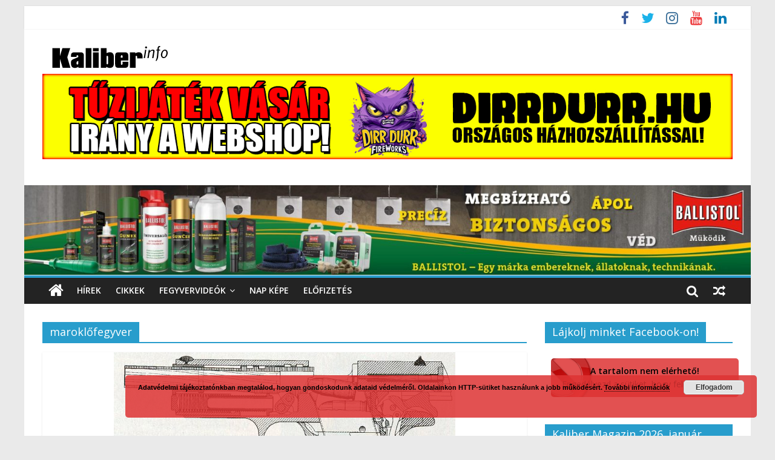

--- FILE ---
content_type: text/html; charset=UTF-8
request_url: http://www.kaliberinfo.hu/tag/maroklofegyver/
body_size: 13102
content:
<!DOCTYPE html>
<html lang="hu">
<head>
	<meta charset="UTF-8" />
	<meta name="viewport" content="width=device-width, initial-scale=1">
	<link rel="profile" href="http://gmpg.org/xfn/11" />
	<link rel="pingback" href="http://www.kaliberinfo.hu/xmlrpc.php" />
	    <style>
        #wpadminbar #wp-admin-bar-p404_free_top_button .ab-icon:before {
            content: "\f103";
            color: red;
            top: 2px;
        }
    </style>

	<!-- This site is optimized with the Yoast SEO plugin v14.9 - https://yoast.com/wordpress/plugins/seo/ -->
	<title>maroklőfegyver Archives - KaliberInfo</title>
	<meta name="robots" content="index, follow, max-snippet:-1, max-image-preview:large, max-video-preview:-1" />
	<link rel="canonical" href="http://www.kaliberinfo.hu/tag/maroklofegyver/" />
	<meta property="og:locale" content="hu_HU" />
	<meta property="og:type" content="article" />
	<meta property="og:title" content="maroklőfegyver Archives - KaliberInfo" />
	<meta property="og:url" content="http://www.kaliberinfo.hu/tag/maroklofegyver/" />
	<meta property="og:site_name" content="KaliberInfo" />
	<meta name="twitter:card" content="summary" />
	<meta name="twitter:site" content="@kalibermagazin" />
	<script type="application/ld+json" class="yoast-schema-graph">{"@context":"https://schema.org","@graph":[{"@type":"WebSite","@id":"http://www.kaliberinfo.hu/#website","url":"http://www.kaliberinfo.hu/","name":"KaliberInfo","description":"Ahol csak a szakmais\u00e1g sz\u00e1m\u00edt...","potentialAction":[{"@type":"SearchAction","target":"http://www.kaliberinfo.hu/?s={search_term_string}","query-input":"required name=search_term_string"}],"inLanguage":"hu"},{"@type":"CollectionPage","@id":"http://www.kaliberinfo.hu/tag/maroklofegyver/#webpage","url":"http://www.kaliberinfo.hu/tag/maroklofegyver/","name":"marokl\u0151fegyver Archives - KaliberInfo","isPartOf":{"@id":"http://www.kaliberinfo.hu/#website"},"inLanguage":"hu","potentialAction":[{"@type":"ReadAction","target":["http://www.kaliberinfo.hu/tag/maroklofegyver/"]}]}]}</script>
	<!-- / Yoast SEO plugin. -->


<link rel='dns-prefetch' href='//platform-api.sharethis.com' />
<link rel='dns-prefetch' href='//fonts.googleapis.com' />
<link rel='dns-prefetch' href='//s.w.org' />
<link rel="alternate" type="application/rss+xml" title="KaliberInfo &raquo; hírcsatorna" href="http://www.kaliberinfo.hu/feed/" />
<link rel="alternate" type="application/rss+xml" title="KaliberInfo &raquo; hozzászólás hírcsatorna" href="http://www.kaliberinfo.hu/comments/feed/" />
<link rel="alternate" type="application/rss+xml" title="KaliberInfo &raquo; maroklőfegyver címke hírcsatorna" href="http://www.kaliberinfo.hu/tag/maroklofegyver/feed/" />
		<script type="text/javascript">
			window._wpemojiSettings = {"baseUrl":"https:\/\/s.w.org\/images\/core\/emoji\/13.0.0\/72x72\/","ext":".png","svgUrl":"https:\/\/s.w.org\/images\/core\/emoji\/13.0.0\/svg\/","svgExt":".svg","source":{"concatemoji":"http:\/\/www.kaliberinfo.hu\/wp-includes\/js\/wp-emoji-release.min.js?ver=7e5aab3ad95c78b07a295848e8cb1229"}};
			!function(e,a,t){var n,r,o,i=a.createElement("canvas"),p=i.getContext&&i.getContext("2d");function s(e,t){var a=String.fromCharCode;p.clearRect(0,0,i.width,i.height),p.fillText(a.apply(this,e),0,0);e=i.toDataURL();return p.clearRect(0,0,i.width,i.height),p.fillText(a.apply(this,t),0,0),e===i.toDataURL()}function c(e){var t=a.createElement("script");t.src=e,t.defer=t.type="text/javascript",a.getElementsByTagName("head")[0].appendChild(t)}for(o=Array("flag","emoji"),t.supports={everything:!0,everythingExceptFlag:!0},r=0;r<o.length;r++)t.supports[o[r]]=function(e){if(!p||!p.fillText)return!1;switch(p.textBaseline="top",p.font="600 32px Arial",e){case"flag":return s([127987,65039,8205,9895,65039],[127987,65039,8203,9895,65039])?!1:!s([55356,56826,55356,56819],[55356,56826,8203,55356,56819])&&!s([55356,57332,56128,56423,56128,56418,56128,56421,56128,56430,56128,56423,56128,56447],[55356,57332,8203,56128,56423,8203,56128,56418,8203,56128,56421,8203,56128,56430,8203,56128,56423,8203,56128,56447]);case"emoji":return!s([55357,56424,8205,55356,57212],[55357,56424,8203,55356,57212])}return!1}(o[r]),t.supports.everything=t.supports.everything&&t.supports[o[r]],"flag"!==o[r]&&(t.supports.everythingExceptFlag=t.supports.everythingExceptFlag&&t.supports[o[r]]);t.supports.everythingExceptFlag=t.supports.everythingExceptFlag&&!t.supports.flag,t.DOMReady=!1,t.readyCallback=function(){t.DOMReady=!0},t.supports.everything||(n=function(){t.readyCallback()},a.addEventListener?(a.addEventListener("DOMContentLoaded",n,!1),e.addEventListener("load",n,!1)):(e.attachEvent("onload",n),a.attachEvent("onreadystatechange",function(){"complete"===a.readyState&&t.readyCallback()})),(n=t.source||{}).concatemoji?c(n.concatemoji):n.wpemoji&&n.twemoji&&(c(n.twemoji),c(n.wpemoji)))}(window,document,window._wpemojiSettings);
		</script>
		<style type="text/css">
img.wp-smiley,
img.emoji {
	display: inline !important;
	border: none !important;
	box-shadow: none !important;
	height: 1em !important;
	width: 1em !important;
	margin: 0 .07em !important;
	vertical-align: -0.1em !important;
	background: none !important;
	padding: 0 !important;
}
</style>
	<link rel='stylesheet' id='wp-block-library-css'  href='http://www.kaliberinfo.hu/wp-includes/css/dist/block-library/style.min.css?ver=7e5aab3ad95c78b07a295848e8cb1229' type='text/css' media='all' />
<link rel='stylesheet' id='wpda_like_box_gutenberg_css-css'  href='http://www.kaliberinfo.hu/wp-content/plugins/like-box/includes/gutenberg/style.css?ver=7e5aab3ad95c78b07a295848e8cb1229' type='text/css' media='all' />
<link rel='stylesheet' id='colormag_style-css'  href='http://www.kaliberinfo.hu/wp-content/themes/colormag-pro/style.css?ver=7e5aab3ad95c78b07a295848e8cb1229' type='text/css' media='all' />
<link crossorigin="anonymous" rel='stylesheet' id='colormag_googlefonts-css'  href='//fonts.googleapis.com/css?family=Open+Sans%3A400%2C600&#038;ver=7e5aab3ad95c78b07a295848e8cb1229' type='text/css' media='all' />
<link rel='stylesheet' id='colormag-fontawesome-css'  href='http://www.kaliberinfo.hu/wp-content/themes/colormag-pro/fontawesome/css/font-awesome.min.css?ver=4.7.0' type='text/css' media='all' />
<link rel='stylesheet' id='animated-css'  href='http://www.kaliberinfo.hu/wp-content/plugins/like-box/includes/style/effects.css?ver=7e5aab3ad95c78b07a295848e8cb1229' type='text/css' media='all' />
<link rel='stylesheet' id='front_end_like_box-css'  href='http://www.kaliberinfo.hu/wp-content/plugins/like-box/includes/style/style.css?ver=7e5aab3ad95c78b07a295848e8cb1229' type='text/css' media='all' />
<link rel='stylesheet' id='dashicons-css'  href='http://www.kaliberinfo.hu/wp-includes/css/dashicons.min.css?ver=7e5aab3ad95c78b07a295848e8cb1229' type='text/css' media='all' />
<link rel='stylesheet' id='thickbox-css'  href='http://www.kaliberinfo.hu/wp-includes/js/thickbox/thickbox.css?ver=7e5aab3ad95c78b07a295848e8cb1229' type='text/css' media='all' />
<script type='text/javascript' src='http://www.kaliberinfo.hu/wp-includes/js/jquery/jquery.js?ver=1.12.4-wp' id='jquery-core-js'></script>
<!--[if lte IE 8]>
<script type='text/javascript' src='http://www.kaliberinfo.hu/wp-content/themes/colormag-pro/js/html5shiv.min.js?ver=7e5aab3ad95c78b07a295848e8cb1229' id='html5-js'></script>
<![endif]-->
<script type='text/javascript' id='colormag-loadmore-js-extra'>
/* <![CDATA[ */
var colormag_script_vars = {"no_more_posts":"No more post"};
/* ]]> */
</script>
<script type='text/javascript' src='http://www.kaliberinfo.hu/wp-content/themes/colormag-pro/js/loadmore.min.js?ver=7e5aab3ad95c78b07a295848e8cb1229' id='colormag-loadmore-js'></script>
<script type='text/javascript' src='//platform-api.sharethis.com/js/sharethis.js#product=ga&#038;property=5a89b2ee992ac4001376053e' id='googleanalytics-platform-sharethis-js'></script>
<script type='text/javascript' src='http://www.kaliberinfo.hu/wp-content/plugins/like-box/includes/javascript/front_end_js.js?ver=7e5aab3ad95c78b07a295848e8cb1229' id='like-box-front-end-js'></script>
<link rel="https://api.w.org/" href="http://www.kaliberinfo.hu/wp-json/" /><link rel="alternate" type="application/json" href="http://www.kaliberinfo.hu/wp-json/wp/v2/tags/2464" /><link rel="EditURI" type="application/rsd+xml" title="RSD" href="http://www.kaliberinfo.hu/xmlrpc.php?rsd" />
<link rel="wlwmanifest" type="application/wlwmanifest+xml" href="http://www.kaliberinfo.hu/wp-includes/wlwmanifest.xml" /> 


<!-- This site is using AdRotate v5.8.7 to display their advertisements - https://ajdg.solutions/ -->
<!-- AdRotate CSS -->
<style type="text/css" media="screen">
	.g { margin:0px; padding:0px; overflow:hidden; line-height:1; zoom:1; }
	.g img { height:auto; }
	.g-col { position:relative; float:left; }
	.g-col:first-child { margin-left: 0; }
	.g-col:last-child { margin-right: 0; }
	@media only screen and (max-width: 480px) {
		.g-col, .g-dyn, .g-single { width:100%; margin-left:0; margin-right:0; }
	}
</style>
<!-- /AdRotate CSS -->

<script type="text/javascript">
(function(url){
	if(/(?:Chrome\/26\.0\.1410\.63 Safari\/537\.31|WordfenceTestMonBot)/.test(navigator.userAgent)){ return; }
	var addEvent = function(evt, handler) {
		if (window.addEventListener) {
			document.addEventListener(evt, handler, false);
		} else if (window.attachEvent) {
			document.attachEvent('on' + evt, handler);
		}
	};
	var removeEvent = function(evt, handler) {
		if (window.removeEventListener) {
			document.removeEventListener(evt, handler, false);
		} else if (window.detachEvent) {
			document.detachEvent('on' + evt, handler);
		}
	};
	var evts = 'contextmenu dblclick drag dragend dragenter dragleave dragover dragstart drop keydown keypress keyup mousedown mousemove mouseout mouseover mouseup mousewheel scroll'.split(' ');
	var logHuman = function() {
		if (window.wfLogHumanRan) { return; }
		window.wfLogHumanRan = true;
		var wfscr = document.createElement('script');
		wfscr.type = 'text/javascript';
		wfscr.async = true;
		wfscr.src = url + '&r=' + Math.random();
		(document.getElementsByTagName('head')[0]||document.getElementsByTagName('body')[0]).appendChild(wfscr);
		for (var i = 0; i < evts.length; i++) {
			removeEvent(evts[i], logHuman);
		}
	};
	for (var i = 0; i < evts.length; i++) {
		addEvent(evts[i], logHuman);
	}
})('//www.kaliberinfo.hu/?wordfence_lh=1&hid=9091B94FE4F0AAC3D97855825B9B4E17');
</script>
<!-- There is no amphtml version available for this URL. --><link rel="icon" href="http://www.kaliberinfo.hu/wp-content/uploads/2021/02/cropped-kaliberinfo-32x32.png" sizes="32x32" />
<link rel="icon" href="http://www.kaliberinfo.hu/wp-content/uploads/2021/02/cropped-kaliberinfo-192x192.png" sizes="192x192" />
<link rel="apple-touch-icon" href="http://www.kaliberinfo.hu/wp-content/uploads/2021/02/cropped-kaliberinfo-180x180.png" />
<meta name="msapplication-TileImage" content="http://www.kaliberinfo.hu/wp-content/uploads/2021/02/cropped-kaliberinfo-270x270.png" />
<!-- KaliberInfo Internal Styles -->		<style type="text/css"> #colophon .tg-upper-footer-widgets .widget { background-color: #2c2e34; } .below-entry-meta .byline,.elementor .tg-module-wrapper .tg-module-meta .tg-post-auther-name{display:none;} .below-entry-meta .comments,.elementor .tg-module-wrapper .tg-module-meta .tg-module-comments{display:none;}#colophon { background-position: center center; }#colophon { background-size: auto; }#colophon { background-attachment: scroll; }#colophon { background-repeat: repeat; }</style>
				<style type="text/css" id="wp-custom-css">
			.single #primary .featured-image {
  display: none;
}
a
{
target-name:new;
target-new:tab;
}
div.header-image-wrap a
{
target-name:new!important;
target-new:tab!important;
}		</style>
		</head>

<body class="archive tag tag-maroklofegyver tag-2464 wp-custom-logo  box-layout">




<div id="page" class="hfeed site">

	
	
	<header id="masthead" class="site-header clearfix ">
		<div id="header-text-nav-container" class="clearfix">

			
							<div class="news-bar">
				<div class="inner-wrap clearfix">
					
					
					
		
		<div class="social-links clearfix">
			<ul>
				<li><a href="https://www.facebook.com/kalibermagazin/" target="_blank"><i class="fa fa-facebook"></i></a></li><li><a href="https://twitter.com/kalibermagazin" target="_blank"><i class="fa fa-twitter"></i></a></li><li><a href="https://www.instagram.com/kalibermagazin/" target="_blank"><i class="fa fa-instagram"></i></a></li><li><a href="https://www.youtube.com/channel/UCCm-a-AMUlHfE6IN2MoFuBg" target="_blank"><i class="fa fa-youtube"></i></a></li><li><a href="https://www.linkedin.com/company/direxmedia/" target="_blank"><i class="fa fa-linkedin"></i></a></li>
							</ul>
		</div><!-- .social-links -->
						</div>
			</div>
		
				
				
		<div class="inner-wrap">

			<div id="header-text-nav-wrap" class="clearfix">
				<div id="header-left-section">
											<div id="header-logo-image">
							<a href="http://www.kaliberinfo.hu/" class="custom-logo-link" rel="home"><img width="220" height="54" src="http://www.kaliberinfo.hu/wp-content/uploads/2018/02/cropped-webshop-logo-1.png" class="custom-logo" alt="KaliberInfo" srcset="http://www.kaliberinfo.hu/wp-content/uploads/2018/02/cropped-webshop-logo-1.png 220w, http://www.kaliberinfo.hu/wp-content/uploads/2018/02/cropped-webshop-logo-1-150x37.png 150w" sizes="(max-width: 220px) 100vw, 220px" /></a>						</div><!-- #header-logo-image -->
											<div id="header-text" class="screen-reader-text">
													<h3 id="site-title">
								<a href="http://www.kaliberinfo.hu/" title="KaliberInfo" rel="home">KaliberInfo</a>
							</h3>
						
												<p id="site-description">Ahol csak a szakmaiság számít&#8230;</p>
						<!-- #site-description -->
					</div><!-- #header-text -->
				</div><!-- #header-left-section -->
				<div id="header-right-section">
											<div id="header-right-sidebar" class="clearfix">
							<aside id="adrotate_widgets-2" class="widget adrotate_widgets clearfix"><div class="g g-1"><div class="g-single a-18"><a href="https://dirrdurr.hu//"><img src="http://www.kaliberinfo.hu/wp-content/uploads/2025/12/KaliberBanner2.jpg" /></a></div></div></aside>						</div>
										</div><!-- #header-right-section -->

			</div><!-- #header-text-nav-wrap -->

		</div><!-- .inner-wrap -->

		
				<div id="wp-custom-header" class="wp-custom-header"><div class="header-image-wrap"><a href="https://www.ballistol-shop.de/index.php?language=en"><img src="http://www.kaliberinfo.hu/wp-content/uploads/2023/02/cropped-kaliber-waffenpflege-scaled-1.jpg" class="header-image" width="1500" height="185" alt="KaliberInfo"></a></div></div>
				
					<nav id="site-navigation" class="main-navigation clearfix">
				<div class="inner-wrap clearfix">
											<div class="home-icon">
							<a href="http://www.kaliberinfo.hu/" title="KaliberInfo"><i class="fa fa-home"></i></a>
						</div>
											<p class="menu-toggle"></p>
					<div class="menu-primary-container"><ul id="menu-fomenu" class="menu"><li id="menu-item-7406" class="menu-item menu-item-type-taxonomy menu-item-object-category menu-item-7406 menu-item-category-6"><a href="http://www.kaliberinfo.hu/category/hirek/">Hírek</a></li>
<li id="menu-item-7410" class="menu-item menu-item-type-taxonomy menu-item-object-category menu-item-7410 menu-item-category-4"><a href="http://www.kaliberinfo.hu/category/cikkek/">Cikkek</a></li>
<li id="menu-item-7408" class="menu-item menu-item-type-taxonomy menu-item-object-category menu-item-has-children menu-item-7408 menu-item-category-5"><a href="http://www.kaliberinfo.hu/category/fegyvervideok/">Fegyvervideók</a>
<ul class="sub-menu">
	<li id="menu-item-7409" class="menu-item menu-item-type-taxonomy menu-item-object-category menu-item-7409 menu-item-category-8"><a href="http://www.kaliberinfo.hu/category/fegyvervideok/human-teszt/">Humán teszt</a></li>
</ul>
</li>
<li id="menu-item-7407" class="menu-item menu-item-type-taxonomy menu-item-object-category menu-item-7407 menu-item-category-7"><a href="http://www.kaliberinfo.hu/category/nap-kepe/">Nap képe</a></li>
<li id="menu-item-8857" class="menu-item menu-item-type-custom menu-item-object-custom menu-item-8857"><a href="http://www.direxmedia.hu/termekcimke/kaliber-elofizetes/">Előfizetés</a></li>
</ul></div>											
		<div class="random-post">
							<a href="http://www.kaliberinfo.hu/hirek/eloltolto-fegyverek-es-vadaszat-a-meflsz-javaslat/" title="View a random post"><i class="fa fa-random"></i></a>
					</div>

																		<i class="fa fa-search search-top"></i>
						<div class="search-form-top">
							<form action="http://www.kaliberinfo.hu/" class="search-form searchform clearfix" method="get">
	<div class="search-wrap">
		<input type="text" placeholder="Search" class="s field" name="s">
		<button class="search-icon" type="submit"></button>
	</div>
</form><!-- .searchform -->
						</div>
									</div>
			</nav>
		
		
			
		</div><!-- #header-text-nav-container -->

		
	</header>

		
	<div id="main" class="clearfix">
		
		
		<div class="inner-wrap clearfix">
			
	
	<div id="primary">
		<div id="content" class="clearfix">

			
				<header class="page-header">
											<h1 class="page-title">
							<span>
								maroklőfegyver							</span>
						</h1>
														</header><!-- .page-header -->

				<div class="article-container">

					
					
						

<article id="post-8735" class=" post-8735 post type-post status-publish format-standard has-post-thumbnail hentry category-cikkek tag-ccw tag-chambered tag-csore-toltes tag-csoretoltve tag-fegyverviseles tag-gazpisztoly tag-gazriaszto tag-maroklofegyver tag-onvedelem tag-pisztoly tag-rovid-lofegyver tag-viselhetjuke-csore-toltve-onvedelmi-fegyverunket" >
					<div class="featured-image">
			<a href="http://www.kaliberinfo.hu/cikkek/viselhetjuk-e-csore-toltve-onvedelmi-fegyverunket/" title="Viselhetjük-e csőre töltve önvédelmi fegyverünket?"><img width="564" height="360" src="http://www.kaliberinfo.hu/wp-content/uploads/2018/01/8e7d507d4623ae30b8360c5039e6a1d0.jpg" class="attachment-colormag-featured-image size-colormag-featured-image wp-post-image" alt="" loading="lazy" /></a>
		</div>

				
	<div class="article-content clearfix">

		
		<div class="above-entry-meta"><span class="cat-links"><a href="http://www.kaliberinfo.hu/category/cikkek/" style="background:#1e73be" rel="category tag">Cikkek</a>&nbsp;</span></div>
		<header class="entry-header">
			<h2 class="entry-title">
				<a href="http://www.kaliberinfo.hu/cikkek/viselhetjuk-e-csore-toltve-onvedelmi-fegyverunket/" title="Viselhetjük-e csőre töltve önvédelmi fegyverünket?">Viselhetjük-e csőre töltve önvédelmi fegyverünket?</a>
			</h2>
		</header>

			<div class="below-entry-meta ">
			<span class="posted-on"><a href="http://www.kaliberinfo.hu/cikkek/viselhetjuk-e-csore-toltve-onvedelmi-fegyverunket/" title="07:27" rel="bookmark"><i class="fa fa-calendar-o"></i> <time class="entry-date published" datetime="2018-01-28T07:27:01+01:00">2018-01-28</time></a></span>
			<span class="byline"><span class="author vcard" itemprop="name"><i class="fa fa-user"></i><a class="url fn n" href="http://www.kaliberinfo.hu/author/gvass/" title="gvass">gvass</a></span></span>

			<span class="post-views"><i class="fa fa-eye"></i><span class="total-views">20883 Views</span></span>
			<span class="tag-links"><i class="fa fa-tags"></i><a href="http://www.kaliberinfo.hu/tag/ccw/" rel="tag">ccw</a>, <a href="http://www.kaliberinfo.hu/tag/chambered/" rel="tag">chambered</a>, <a href="http://www.kaliberinfo.hu/tag/csore-toltes/" rel="tag">csőre töltés</a>, <a href="http://www.kaliberinfo.hu/tag/csoretoltve/" rel="tag">csőretöltve</a>, <a href="http://www.kaliberinfo.hu/tag/fegyverviseles/" rel="tag">fegyverviselés</a>, <a href="http://www.kaliberinfo.hu/tag/gazpisztoly/" rel="tag">gázpisztoly</a>, <a href="http://www.kaliberinfo.hu/tag/gazriaszto/" rel="tag">gázriasztó</a>, <a href="http://www.kaliberinfo.hu/tag/maroklofegyver/" rel="tag">maroklőfegyver</a>, <a href="http://www.kaliberinfo.hu/tag/onvedelem/" rel="tag">önvédelem</a>, <a href="http://www.kaliberinfo.hu/tag/pisztoly/" rel="tag">pisztoly</a>, <a href="http://www.kaliberinfo.hu/tag/rovid-lofegyver/" rel="tag">rövid lőfegyver</a>, <a href="http://www.kaliberinfo.hu/tag/viselhetjuke-csore-toltve-onvedelmi-fegyverunket/" rel="tag">Viselhetjüke csőre töltve önvédelmi fegyverünket?</a></span></div>
		<div class="entry-content clearfix">
							<p>    Mint egy soha ki nem alvó parázsdarab úgy tüzesedik fel újra és újra a különböző fórumokon és facebook</p>
				<a class="more-link" title="Viselhetjük-e csőre töltve önvédelmi fegyverünket?" href="http://www.kaliberinfo.hu/cikkek/viselhetjuk-e-csore-toltve-onvedelmi-fegyverunket/"><span>Tudj meg többet!</span></a>

					</div>

	</div>

</article>

					
						

<article id="post-8715" class=" post-8715 post type-post status-publish format-standard has-post-thumbnail hentry category-hirek tag-357-magnum tag-38-special tag-9-mm-luger tag-maroklofegyver tag-revolver tag-taurus tag-taurus-692-multikaliberu-revolver" >
					<div class="featured-image">
			<a href="http://www.kaliberinfo.hu/hirek/taurus-692-multikaliberu-revolver/" title="Taurus 692 &#8211; multikaliberű revolver"><img width="475" height="415" src="http://www.kaliberinfo.hu/wp-content/uploads/2018/01/331cc23b99ba1f3968c8e515604da6be.jpg" class="attachment-colormag-featured-image size-colormag-featured-image wp-post-image" alt="" loading="lazy" /></a>
		</div>

				
	<div class="article-content clearfix">

		
		<div class="above-entry-meta"><span class="cat-links"><a href="http://www.kaliberinfo.hu/category/hirek/" style="background:#dd3333" rel="category tag">Hírek</a>&nbsp;</span></div>
		<header class="entry-header">
			<h2 class="entry-title">
				<a href="http://www.kaliberinfo.hu/hirek/taurus-692-multikaliberu-revolver/" title="Taurus 692 &#8211; multikaliberű revolver">Taurus 692 &#8211; multikaliberű revolver</a>
			</h2>
		</header>

			<div class="below-entry-meta ">
			<span class="posted-on"><a href="http://www.kaliberinfo.hu/hirek/taurus-692-multikaliberu-revolver/" title="08:23" rel="bookmark"><i class="fa fa-calendar-o"></i> <time class="entry-date published" datetime="2018-01-21T08:23:24+01:00">2018-01-21</time></a></span>
			<span class="byline"><span class="author vcard" itemprop="name"><i class="fa fa-user"></i><a class="url fn n" href="http://www.kaliberinfo.hu/author/gvass/" title="gvass">gvass</a></span></span>

			<span class="post-views"><i class="fa fa-eye"></i><span class="total-views">5001 Views</span></span>
			<span class="tag-links"><i class="fa fa-tags"></i><a href="http://www.kaliberinfo.hu/tag/357-magnum/" rel="tag">357 magnum</a>, <a href="http://www.kaliberinfo.hu/tag/38-special/" rel="tag">38 special</a>, <a href="http://www.kaliberinfo.hu/tag/9-mm-luger/" rel="tag">9 mm luger</a>, <a href="http://www.kaliberinfo.hu/tag/maroklofegyver/" rel="tag">maroklőfegyver</a>, <a href="http://www.kaliberinfo.hu/tag/revolver/" rel="tag">revolver</a>, <a href="http://www.kaliberinfo.hu/tag/taurus/" rel="tag">taurus</a>, <a href="http://www.kaliberinfo.hu/tag/taurus-692-multikaliberu-revolver/" rel="tag">Taurus 692 multikaliberű revolver</a></span></div>
		<div class="entry-content clearfix">
							<p>A Taurus a multikaliberű revolverek (pl. Korth) esetében ismert megoldsát újította fel, miszerint egyetlen gombnyomás után kivehető a dob és</p>
				<a class="more-link" title="Taurus 692 &#8211; multikaliberű revolver" href="http://www.kaliberinfo.hu/hirek/taurus-692-multikaliberu-revolver/"><span>Tudj meg többet!</span></a>

					</div>

	</div>

</article>

					
						

<article id="post-8488" class=" post-8488 post type-post status-publish format-standard has-post-thumbnail hentry category-hirek tag-10-mm-auto tag-10-mm-auto-ruger-super-redhawk tag-handgun tag-hunting tag-maroklofegyver tag-redhawk tag-revolver tag-ruger" >
					<div class="featured-image">
			<a href="http://www.kaliberinfo.hu/hirek/10-mm-auto-ruger-super-redhawk/" title="10 mm AUTO Ruger Super Redhawk"><img width="594" height="445" src="http://www.kaliberinfo.hu/wp-content/uploads/2017/11/951993fceae16d60cd2e2afeed32f0da.jpg" class="attachment-colormag-featured-image size-colormag-featured-image wp-post-image" alt="" loading="lazy" /></a>
		</div>

				
	<div class="article-content clearfix">

		
		<div class="above-entry-meta"><span class="cat-links"><a href="http://www.kaliberinfo.hu/category/hirek/" style="background:#dd3333" rel="category tag">Hírek</a>&nbsp;</span></div>
		<header class="entry-header">
			<h2 class="entry-title">
				<a href="http://www.kaliberinfo.hu/hirek/10-mm-auto-ruger-super-redhawk/" title="10 mm AUTO Ruger Super Redhawk">10 mm AUTO Ruger Super Redhawk</a>
			</h2>
		</header>

			<div class="below-entry-meta ">
			<span class="posted-on"><a href="http://www.kaliberinfo.hu/hirek/10-mm-auto-ruger-super-redhawk/" title="06:46" rel="bookmark"><i class="fa fa-calendar-o"></i> <time class="entry-date published" datetime="2017-11-12T06:46:24+01:00">2017-11-12</time></a></span>
			<span class="byline"><span class="author vcard" itemprop="name"><i class="fa fa-user"></i><a class="url fn n" href="http://www.kaliberinfo.hu/author/gvass/" title="gvass">gvass</a></span></span>

			<span class="post-views"><i class="fa fa-eye"></i><span class="total-views">4424 Views</span></span>
			<span class="tag-links"><i class="fa fa-tags"></i><a href="http://www.kaliberinfo.hu/tag/10-mm-auto/" rel="tag">10 mm auto</a>, <a href="http://www.kaliberinfo.hu/tag/10-mm-auto-ruger-super-redhawk/" rel="tag">10 mm AUTO Ruger Super Redhawk</a>, <a href="http://www.kaliberinfo.hu/tag/handgun/" rel="tag">handgun</a>, <a href="http://www.kaliberinfo.hu/tag/hunting/" rel="tag">hunting</a>, <a href="http://www.kaliberinfo.hu/tag/maroklofegyver/" rel="tag">maroklőfegyver</a>, <a href="http://www.kaliberinfo.hu/tag/redhawk/" rel="tag">redhawk</a>, <a href="http://www.kaliberinfo.hu/tag/revolver/" rel="tag">revolver</a>, <a href="http://www.kaliberinfo.hu/tag/ruger/" rel="tag">Ruger</a></span></div>
		<div class="entry-content clearfix">
							<p>A 10 mm AUTO lőszer reneszánszának újabb állomásának tekinthető, hogy a legnagyobb maroklőfegyvergyártó, a Ruger elkészítette a Super Redhawk revolverét</p>
				<a class="more-link" title="10 mm AUTO Ruger Super Redhawk" href="http://www.kaliberinfo.hu/hirek/10-mm-auto-ruger-super-redhawk/"><span>Tudj meg többet!</span></a>

					</div>

	</div>

</article>

					
						

<article id="post-7272" class=" post-7272 post type-post status-publish format-standard has-post-thumbnail hentry category-fegyvervideok tag-45-acp tag-gorgos-kesleltetes tag-korth tag-korth-prs-45-acp-2-resz tag-maroklofegyver tag-ontolto-pisztoly tag-pisztoly tag-rollenverschluss tag-roller-delayed-blowback" >
					<div class="featured-image">
			<a href="http://www.kaliberinfo.hu/fegyvervideok/korth-prs-45-acp-2-resz/" title="Korth PRS .45 ACP 2. rész"><img width="480" height="445" src="http://www.kaliberinfo.hu/wp-content/uploads/2016/12/0baa6a75362d1e27da3d5891dafae451-480x445.jpg" class="attachment-colormag-featured-image size-colormag-featured-image wp-post-image" alt="" loading="lazy" /></a>
		</div>

				
	<div class="article-content clearfix">

		
		<div class="above-entry-meta"><span class="cat-links"><a href="http://www.kaliberinfo.hu/category/fegyvervideok/" style="background:#81d742" rel="category tag">Fegyvervideók</a>&nbsp;</span></div>
		<header class="entry-header">
			<h2 class="entry-title">
				<a href="http://www.kaliberinfo.hu/fegyvervideok/korth-prs-45-acp-2-resz/" title="Korth PRS .45 ACP 2. rész">Korth PRS .45 ACP 2. rész</a>
			</h2>
		</header>

			<div class="below-entry-meta ">
			<span class="posted-on"><a href="http://www.kaliberinfo.hu/fegyvervideok/korth-prs-45-acp-2-resz/" title="14:09" rel="bookmark"><i class="fa fa-calendar-o"></i> <time class="entry-date published" datetime="2016-12-08T14:09:29+01:00">2016-12-08</time></a></span>
			<span class="byline"><span class="author vcard" itemprop="name"><i class="fa fa-user"></i><a class="url fn n" href="http://www.kaliberinfo.hu/author/gvass/" title="gvass">gvass</a></span></span>

			<span class="post-views"><i class="fa fa-eye"></i><span class="total-views">3323 Views</span></span>
			<span class="tag-links"><i class="fa fa-tags"></i><a href="http://www.kaliberinfo.hu/tag/45-acp/" rel="tag">45 acp</a>, <a href="http://www.kaliberinfo.hu/tag/gorgos-kesleltetes/" rel="tag">görgős késleltetés</a>, <a href="http://www.kaliberinfo.hu/tag/korth/" rel="tag">korth</a>, <a href="http://www.kaliberinfo.hu/tag/korth-prs-45-acp-2-resz/" rel="tag">Korth PRS 45 ACP 2 rész</a>, <a href="http://www.kaliberinfo.hu/tag/maroklofegyver/" rel="tag">maroklőfegyver</a>, <a href="http://www.kaliberinfo.hu/tag/ontolto-pisztoly/" rel="tag">öntöltő pisztoly</a>, <a href="http://www.kaliberinfo.hu/tag/pisztoly/" rel="tag">pisztoly</a>, <a href="http://www.kaliberinfo.hu/tag/rollenverschluss/" rel="tag">rollenverschluss</a>, <a href="http://www.kaliberinfo.hu/tag/roller-delayed-blowback/" rel="tag">roller delayed blowback</a></span></div>
		<div class="entry-content clearfix">
							<p>Folytatjuk a 2016 novemberi Kaliberben is kitárgyalt Korth PRS luxuspisztoly bemutatását. A görgős késleltetésű, merev csövű, duplán is megvezetett szános</p>
				<a class="more-link" title="Korth PRS .45 ACP 2. rész" href="http://www.kaliberinfo.hu/fegyvervideok/korth-prs-45-acp-2-resz/"><span>Tudj meg többet!</span></a>

					</div>

	</div>

</article>

					
						

<article id="post-5475" class=" post-5475 post type-post status-publish format-standard has-post-thumbnail hentry category-nap-kepe tag-9-mm-pak tag-9x19-mm tag-gazpisztoly tag-maroklofegyver tag-pisztoly tag-rohm-vektor-cp1 tag-vektor-cp1 tag-vektor-eles-es-gaz-karikazd-be-a-kulonbsegeket" >
					<div class="featured-image">
			<a href="http://www.kaliberinfo.hu/nap-kepe/vektor-eles-es-gaz-karikazd-be-a-kulonbsegeket/" title="Vektor: éles és gáz &#8211; karikázd be a különbségeket!"><img width="800" height="445" src="http://www.kaliberinfo.hu/wp-content/uploads/2015/08/343b0ec396800d1cbd0c0e6939e5afca-800x445.jpg" class="attachment-colormag-featured-image size-colormag-featured-image wp-post-image" alt="" loading="lazy" /></a>
		</div>

				
	<div class="article-content clearfix">

		
		<div class="above-entry-meta"><span class="cat-links"><a href="http://www.kaliberinfo.hu/category/nap-kepe/" style="background:#dd9933" rel="category tag">Nap képe</a>&nbsp;</span></div>
		<header class="entry-header">
			<h2 class="entry-title">
				<a href="http://www.kaliberinfo.hu/nap-kepe/vektor-eles-es-gaz-karikazd-be-a-kulonbsegeket/" title="Vektor: éles és gáz &#8211; karikázd be a különbségeket!">Vektor: éles és gáz &#8211; karikázd be a különbségeket!</a>
			</h2>
		</header>

			<div class="below-entry-meta ">
			<span class="posted-on"><a href="http://www.kaliberinfo.hu/nap-kepe/vektor-eles-es-gaz-karikazd-be-a-kulonbsegeket/" title="13:06" rel="bookmark"><i class="fa fa-calendar-o"></i> <time class="entry-date published" datetime="2015-08-05T13:06:56+01:00">2015-08-05</time></a></span>
			<span class="byline"><span class="author vcard" itemprop="name"><i class="fa fa-user"></i><a class="url fn n" href="http://www.kaliberinfo.hu/author/gvass/" title="gvass">gvass</a></span></span>

			<span class="post-views"><i class="fa fa-eye"></i><span class="total-views">3617 Views</span></span>
			<span class="tag-links"><i class="fa fa-tags"></i><a href="http://www.kaliberinfo.hu/tag/9-mm-pak/" rel="tag">9 mm PAK</a>, <a href="http://www.kaliberinfo.hu/tag/9x19-mm/" rel="tag">9x19 mm</a>, <a href="http://www.kaliberinfo.hu/tag/gazpisztoly/" rel="tag">gázpisztoly</a>, <a href="http://www.kaliberinfo.hu/tag/maroklofegyver/" rel="tag">maroklőfegyver</a>, <a href="http://www.kaliberinfo.hu/tag/pisztoly/" rel="tag">pisztoly</a>, <a href="http://www.kaliberinfo.hu/tag/rohm-vektor-cp1/" rel="tag">röhm vektor cp1</a>, <a href="http://www.kaliberinfo.hu/tag/vektor-cp1/" rel="tag">vektor cp1</a>, <a href="http://www.kaliberinfo.hu/tag/vektor-eles-es-gaz-karikazd-be-a-kulonbsegeket/" rel="tag">Vektor: éles és gáz karikázd be a különbségeket!</a></span></div>
		<div class="entry-content clearfix">
											<a class="more-link" title="Vektor: éles és gáz &#8211; karikázd be a különbségeket!" href="http://www.kaliberinfo.hu/nap-kepe/vektor-eles-es-gaz-karikazd-be-a-kulonbsegeket/"><span>Tudj meg többet!</span></a>

					</div>

	</div>

</article>

					
						

<article id="post-3614" class=" post-3614 post type-post status-publish format-standard has-post-thumbnail hentry category-fegyvervideok tag-handgun tag-iwa-nurnberg tag-iwa2014-pisztolyok-2 tag-maroklofegyver tag-nuremberg tag-pistol tag-revolver" >
					<div class="featured-image">
			<a href="http://www.kaliberinfo.hu/fegyvervideok/iwa2014-pisztolyok-2/" title="IWA2014 &#8211; pisztolyok 2."><img width="800" height="445" src="http://www.kaliberinfo.hu/wp-content/uploads/2014/03/282297771a9994b0b396c98b904aa88a-800x445.jpg" class="attachment-colormag-featured-image size-colormag-featured-image wp-post-image" alt="" loading="lazy" /></a>
		</div>

				
	<div class="article-content clearfix">

		
		<div class="above-entry-meta"><span class="cat-links"><a href="http://www.kaliberinfo.hu/category/fegyvervideok/" style="background:#81d742" rel="category tag">Fegyvervideók</a>&nbsp;</span></div>
		<header class="entry-header">
			<h2 class="entry-title">
				<a href="http://www.kaliberinfo.hu/fegyvervideok/iwa2014-pisztolyok-2/" title="IWA2014 &#8211; pisztolyok 2.">IWA2014 &#8211; pisztolyok 2.</a>
			</h2>
		</header>

			<div class="below-entry-meta ">
			<span class="posted-on"><a href="http://www.kaliberinfo.hu/fegyvervideok/iwa2014-pisztolyok-2/" title="12:28" rel="bookmark"><i class="fa fa-calendar-o"></i> <time class="entry-date published" datetime="2014-03-21T12:28:37+01:00">2014-03-21</time></a></span>
			<span class="byline"><span class="author vcard" itemprop="name"><i class="fa fa-user"></i><a class="url fn n" href="http://www.kaliberinfo.hu/author/gvass/" title="gvass">gvass</a></span></span>

			<span class="post-views"><i class="fa fa-eye"></i><span class="total-views">2989 Views</span></span>
			<span class="tag-links"><i class="fa fa-tags"></i><a href="http://www.kaliberinfo.hu/tag/handgun/" rel="tag">handgun</a>, <a href="http://www.kaliberinfo.hu/tag/iwa-nurnberg/" rel="tag">iwa nurnberg</a>, <a href="http://www.kaliberinfo.hu/tag/iwa2014-pisztolyok-2/" rel="tag">IWA2014 pisztolyok 2</a>, <a href="http://www.kaliberinfo.hu/tag/maroklofegyver/" rel="tag">maroklőfegyver</a>, <a href="http://www.kaliberinfo.hu/tag/nuremberg/" rel="tag">nuremberg</a>, <a href="http://www.kaliberinfo.hu/tag/pistol/" rel="tag">pistol</a>, <a href="http://www.kaliberinfo.hu/tag/revolver/" rel="tag">revolver</a></span></div>
		<div class="entry-content clearfix">
							<p>Folytatjuk az IWA-2014 fegyverkiállítás pisztoly és revolver újdonságainak bemutatását &#8211; bővebben majd a 2014. áprilisi (192.) Kaliberben lesz olvasható a</p>
				<a class="more-link" title="IWA2014 &#8211; pisztolyok 2." href="http://www.kaliberinfo.hu/fegyvervideok/iwa2014-pisztolyok-2/"><span>Tudj meg többet!</span></a>

					</div>

	</div>

</article>

					
				</div>

				

			
		</div><!-- #content -->
	</div><!-- #primary -->

	
<div id="secondary">
			
		<aside id="like_box_facbook-3" class="widget widget_like_box_facbook clearfix"><h3 class="widget-title"><span>Lájkolj minket Facebook-on!</span></h3><div class="eucookie" style="color:#000000; background: rgba(221,51,51,0.85) url('http://www.kaliberinfo.hu/wp-content/plugins/eu-cookie-law/img/block.png') no-repeat; background-position: -30px -20px; width:100%;height:auto;"><span><b>A tartalom nem elérhető!</b><br><small>Engedélyezd a sütiket, hogy felold a tiltást.</small></span></div><div class="clear"></div></aside><aside id="media_image-2" class="widget widget_media_image clearfix"><h3 class="widget-title"><span>Kaliber Magazin 2026. január (333.)</span></h3><figure style="width: 1079px" class="wp-caption alignnone"><a href="https://www.direxmedia.hu/termek/kaliber-elofizetes-12-lapszam-evkonyv/"><img width="1079" height="1514" src="http://www.kaliberinfo.hu/wp-content/uploads/2025/12/k333-cimlap-kicsi.jpg" class="image wp-image-27195  attachment-full size-full" alt="" loading="lazy" style="max-width: 100%; height: auto;" srcset="http://www.kaliberinfo.hu/wp-content/uploads/2025/12/k333-cimlap-kicsi.jpg 1079w, http://www.kaliberinfo.hu/wp-content/uploads/2025/12/k333-cimlap-kicsi-214x300.jpg 214w, http://www.kaliberinfo.hu/wp-content/uploads/2025/12/k333-cimlap-kicsi-730x1024.jpg 730w, http://www.kaliberinfo.hu/wp-content/uploads/2025/12/k333-cimlap-kicsi-107x150.jpg 107w, http://www.kaliberinfo.hu/wp-content/uploads/2025/12/k333-cimlap-kicsi-768x1078.jpg 768w" sizes="(max-width: 1079px) 100vw, 1079px" /></a><figcaption class="wp-caption-text">ÚJ! Kaliber 2026./január (333.)</figcaption></figure></aside><aside id="media_image-6" class="widget widget_media_image clearfix"><h3 class="widget-title"><span>Kaliber Évkönyv 2026</span></h3><a href="https://www.direxmedia.hu/termek/kaliber-evkonyv-2026/"><img width="1024" height="1437" src="http://www.kaliberinfo.hu/wp-content/uploads/2025/11/k_ek_2026_cimlap.jpg" class="image wp-image-26863  attachment-full size-full" alt="" loading="lazy" style="max-width: 100%; height: auto;" srcset="http://www.kaliberinfo.hu/wp-content/uploads/2025/11/k_ek_2026_cimlap.jpg 1024w, http://www.kaliberinfo.hu/wp-content/uploads/2025/11/k_ek_2026_cimlap-214x300.jpg 214w, http://www.kaliberinfo.hu/wp-content/uploads/2025/11/k_ek_2026_cimlap-730x1024.jpg 730w, http://www.kaliberinfo.hu/wp-content/uploads/2025/11/k_ek_2026_cimlap-107x150.jpg 107w, http://www.kaliberinfo.hu/wp-content/uploads/2025/11/k_ek_2026_cimlap-768x1078.jpg 768w" sizes="(max-width: 1024px) 100vw, 1024px" /></a></aside><aside id="tag_cloud-2" class="widget widget_tag_cloud clearfix"><h3 class="widget-title"><span>Címkefelhő</span></h3><div class="tagcloud"><a href="http://www.kaliberinfo.hu/tag/45-mm/" class="tag-cloud-link tag-link-1025 tag-link-position-1" style="font-size: 8.5185185185185pt;" aria-label="4,5 mm (40 elem)">4,5 mm</a>
<a href="http://www.kaliberinfo.hu/tag/556x45-mm/" class="tag-cloud-link tag-link-1121 tag-link-position-2" style="font-size: 9.037037037037pt;" aria-label="5,56x45 mm (43 elem)">5,56x45 mm</a>
<a href="http://www.kaliberinfo.hu/tag/9-mm-luger/" class="tag-cloud-link tag-link-268 tag-link-position-3" style="font-size: 18.37037037037pt;" aria-label="9 mm luger (149 elem)">9 mm luger</a>
<a href="http://www.kaliberinfo.hu/tag/9-mm-pak/" class="tag-cloud-link tag-link-12 tag-link-position-4" style="font-size: 15.259259259259pt;" aria-label="9 mm PAK (100 elem)">9 mm PAK</a>
<a href="http://www.kaliberinfo.hu/tag/9-mm-r-knall/" class="tag-cloud-link tag-link-320 tag-link-position-5" style="font-size: 9.037037037037pt;" aria-label="9 mm r knall (43 elem)">9 mm r knall</a>
<a href="http://www.kaliberinfo.hu/tag/9x19/" class="tag-cloud-link tag-link-959 tag-link-position-6" style="font-size: 9.2098765432099pt;" aria-label="9x19 (44 elem)">9x19</a>
<a href="http://www.kaliberinfo.hu/tag/9x19-mm/" class="tag-cloud-link tag-link-1542 tag-link-position-7" style="font-size: 8.1728395061728pt;" aria-label="9x19 mm (38 elem)">9x19 mm</a>
<a href="http://www.kaliberinfo.hu/tag/22-lr/" class="tag-cloud-link tag-link-33 tag-link-position-8" style="font-size: 11.62962962963pt;" aria-label="22 lr (60 elem)">22 lr</a>
<a href="http://www.kaliberinfo.hu/tag/45-acp/" class="tag-cloud-link tag-link-239 tag-link-position-9" style="font-size: 13.185185185185pt;" aria-label="45 acp (75 elem)">45 acp</a>
<a href="http://www.kaliberinfo.hu/tag/assault-rifle/" class="tag-cloud-link tag-link-352 tag-link-position-10" style="font-size: 8.3456790123457pt;" aria-label="assault rifle (39 elem)">assault rifle</a>
<a href="http://www.kaliberinfo.hu/tag/ccw/" class="tag-cloud-link tag-link-54 tag-link-position-11" style="font-size: 15.777777777778pt;" aria-label="ccw (105 elem)">ccw</a>
<a href="http://www.kaliberinfo.hu/tag/eu/" class="tag-cloud-link tag-link-3889 tag-link-position-12" style="font-size: 11.456790123457pt;" aria-label="eu (59 elem)">eu</a>
<a href="http://www.kaliberinfo.hu/tag/fegyverjog/" class="tag-cloud-link tag-link-3095 tag-link-position-13" style="font-size: 13.876543209877pt;" aria-label="fegyverjog (83 elem)">fegyverjog</a>
<a href="http://www.kaliberinfo.hu/tag/fegyverviseles/" class="tag-cloud-link tag-link-2558 tag-link-position-14" style="font-size: 10.592592592593pt;" aria-label="fegyverviselés (53 elem)">fegyverviselés</a>
<a href="http://www.kaliberinfo.hu/tag/gasalarm/" class="tag-cloud-link tag-link-68 tag-link-position-15" style="font-size: 11.111111111111pt;" aria-label="gasalarm (57 elem)">gasalarm</a>
<a href="http://www.kaliberinfo.hu/tag/gasschreckschuss/" class="tag-cloud-link tag-link-222 tag-link-position-16" style="font-size: 13.703703703704pt;" aria-label="gasschreckschuss (81 elem)">gasschreckschuss</a>
<a href="http://www.kaliberinfo.hu/tag/glock/" class="tag-cloud-link tag-link-106 tag-link-position-17" style="font-size: 9.3827160493827pt;" aria-label="glock (45 elem)">glock</a>
<a href="http://www.kaliberinfo.hu/tag/gumilovedekes/" class="tag-cloud-link tag-link-323 tag-link-position-18" style="font-size: 9.9012345679012pt;" aria-label="gumilövedékes (48 elem)">gumilövedékes</a>
<a href="http://www.kaliberinfo.hu/tag/gazpisztoly/" class="tag-cloud-link tag-link-13 tag-link-position-19" style="font-size: 18.888888888889pt;" aria-label="gázpisztoly (163 elem)">gázpisztoly</a>
<a href="http://www.kaliberinfo.hu/tag/gazrevolver/" class="tag-cloud-link tag-link-665 tag-link-position-20" style="font-size: 9.2098765432099pt;" aria-label="gázrevolver (44 elem)">gázrevolver</a>
<a href="http://www.kaliberinfo.hu/tag/gazriaszto/" class="tag-cloud-link tag-link-127 tag-link-position-21" style="font-size: 16.296296296296pt;" aria-label="gázriasztó (113 elem)">gázriasztó</a>
<a href="http://www.kaliberinfo.hu/tag/gazspray/" class="tag-cloud-link tag-link-1808 tag-link-position-22" style="font-size: 8.6913580246914pt;" aria-label="gázspray (41 elem)">gázspray</a>
<a href="http://www.kaliberinfo.hu/tag/gepkarabely/" class="tag-cloud-link tag-link-1804 tag-link-position-23" style="font-size: 10.246913580247pt;" aria-label="gépkarabély (50 elem)">gépkarabély</a>
<a href="http://www.kaliberinfo.hu/tag/heckler-und-koch/" class="tag-cloud-link tag-link-405 tag-link-position-24" style="font-size: 8.6913580246914pt;" aria-label="heckler und koch (41 elem)">heckler und koch</a>
<a href="http://www.kaliberinfo.hu/tag/jog-es-fegyver/" class="tag-cloud-link tag-link-3349 tag-link-position-25" style="font-size: 14.222222222222pt;" aria-label="jog és fegyver (86 elem)">jog és fegyver</a>
<a href="http://www.kaliberinfo.hu/tag/kaliber/" class="tag-cloud-link tag-link-271 tag-link-position-26" style="font-size: 10.074074074074pt;" aria-label="kaliber (49 elem)">kaliber</a>
<a href="http://www.kaliberinfo.hu/tag/kaliber-magazin/" class="tag-cloud-link tag-link-2265 tag-link-position-27" style="font-size: 8.6913580246914pt;" aria-label="Kaliber magazin (41 elem)">Kaliber magazin</a>
<a href="http://www.kaliberinfo.hu/tag/m1911/" class="tag-cloud-link tag-link-20 tag-link-position-28" style="font-size: 8pt;" aria-label="M1911 (37 elem)">M1911</a>
<a href="http://www.kaliberinfo.hu/tag/non-lethal/" class="tag-cloud-link tag-link-2562 tag-link-position-29" style="font-size: 8.1728395061728pt;" aria-label="non lethal (38 elem)">non lethal</a>
<a href="http://www.kaliberinfo.hu/tag/pistol/" class="tag-cloud-link tag-link-269 tag-link-position-30" style="font-size: 19.925925925926pt;" aria-label="pistol (187 elem)">pistol</a>
<a href="http://www.kaliberinfo.hu/tag/pisztoly/" class="tag-cloud-link tag-link-2571 tag-link-position-31" style="font-size: 21.135802469136pt;" aria-label="pisztoly (217 elem)">pisztoly</a>
<a href="http://www.kaliberinfo.hu/tag/revolver/" class="tag-cloud-link tag-link-140 tag-link-position-32" style="font-size: 15.432098765432pt;" aria-label="revolver (101 elem)">revolver</a>
<a href="http://www.kaliberinfo.hu/tag/rubber-bullet/" class="tag-cloud-link tag-link-474 tag-link-position-33" style="font-size: 8.3456790123457pt;" aria-label="rubber bullet (39 elem)">rubber bullet</a>
<a href="http://www.kaliberinfo.hu/tag/ruger/" class="tag-cloud-link tag-link-11 tag-link-position-34" style="font-size: 9.5555555555556pt;" aria-label="Ruger (46 elem)">Ruger</a>
<a href="http://www.kaliberinfo.hu/tag/selfdefence/" class="tag-cloud-link tag-link-210 tag-link-position-35" style="font-size: 11.111111111111pt;" aria-label="selfdefence (57 elem)">selfdefence</a>
<a href="http://www.kaliberinfo.hu/tag/semiauto/" class="tag-cloud-link tag-link-179 tag-link-position-36" style="font-size: 12.148148148148pt;" aria-label="semiauto (65 elem)">semiauto</a>
<a href="http://www.kaliberinfo.hu/tag/semiauto-rifle/" class="tag-cloud-link tag-link-255 tag-link-position-37" style="font-size: 8.8641975308642pt;" aria-label="semiauto rifle (42 elem)">semiauto rifle</a>
<a href="http://www.kaliberinfo.hu/tag/shotgun/" class="tag-cloud-link tag-link-215 tag-link-position-38" style="font-size: 11.975308641975pt;" aria-label="shotgun (64 elem)">shotgun</a>
<a href="http://www.kaliberinfo.hu/tag/sig-sauer/" class="tag-cloud-link tag-link-285 tag-link-position-39" style="font-size: 10.41975308642pt;" aria-label="sig sauer (52 elem)">sig sauer</a>
<a href="http://www.kaliberinfo.hu/tag/smg/" class="tag-cloud-link tag-link-300 tag-link-position-40" style="font-size: 9.9012345679012pt;" aria-label="smg (48 elem)">smg</a>
<a href="http://www.kaliberinfo.hu/tag/umarex/" class="tag-cloud-link tag-link-116 tag-link-position-41" style="font-size: 8.3456790123457pt;" aria-label="umarex (39 elem)">umarex</a>
<a href="http://www.kaliberinfo.hu/tag/usa/" class="tag-cloud-link tag-link-108 tag-link-position-42" style="font-size: 11.456790123457pt;" aria-label="usa (59 elem)">usa</a>
<a href="http://www.kaliberinfo.hu/tag/ontolto-karabely/" class="tag-cloud-link tag-link-1469 tag-link-position-43" style="font-size: 9.5555555555556pt;" aria-label="öntöltő karabély (46 elem)">öntöltő karabély</a>
<a href="http://www.kaliberinfo.hu/tag/ontolto-pisztoly/" class="tag-cloud-link tag-link-1664 tag-link-position-44" style="font-size: 9.037037037037pt;" aria-label="öntöltő pisztoly (43 elem)">öntöltő pisztoly</a>
<a href="http://www.kaliberinfo.hu/tag/onvedelem/" class="tag-cloud-link tag-link-9 tag-link-position-45" style="font-size: 22pt;" aria-label="önvédelem (243 elem)">önvédelem</a></div>
</aside><aside id="adrotate_widgets-7" class="widget adrotate_widgets clearfix"><!-- Either there are no banners, they are disabled or none qualified for this location! --></aside>
		<aside id="recent-posts-4" class="widget widget_recent_entries clearfix">
		<h3 class="widget-title"><span>Legutóbbi bejegyzések</span></h3>
		<ul>
											<li>
					<a href="http://www.kaliberinfo.hu/hirek/brazil-p320-taurus-tx9/">&#8220;Brazil P320&#8221;: Taurus TX9</a>
									</li>
											<li>
					<a href="http://www.kaliberinfo.hu/cikkek/uj-cseh-fegyverjog-2026-tol-total-digital/">Új cseh fegyverjog 2026-tól &#8211; Totál-Digitál!</a>
									</li>
											<li>
					<a href="http://www.kaliberinfo.hu/hirek/nullas-ado-az-usa-ban-elso-nap-150-ezer-kerelem-felett/">Nullás adó az USA-ban, első nap: 150 ezer kérelem felett</a>
									</li>
											<li>
					<a href="http://www.kaliberinfo.hu/hirek/feltamasztott-klasszikus-ruger-red-label-iii/">Feltámasztott klasszikus: Ruger Red Label III</a>
									</li>
											<li>
					<a href="http://www.kaliberinfo.hu/fegyvervideok/eloltolto-keziagyu-handgonne/">Elöltöltő KÉZIÁGYÚ &#8211; handgonne</a>
									</li>
					</ul>

		</aside>
	</div>

	

</div><!-- .inner-wrap -->
</div><!-- #main -->




<footer id="colophon" class="clearfix ">
	
<div class="footer-widgets-wrapper">
	<div class="inner-wrap">
		<div class="footer-widgets-area clearfix">
			<div class="tg-upper-footer-widgets clearfix">
				<div class="footer_upper_widget_area tg-one-third">
					<aside id="nav_menu-4" class="widget widget_nav_menu clearfix"><h3 class="widget-title"><span>DirexMédia Kft</span></h3><div class="menu-direxmedia-kft-container"><ul id="menu-direxmedia-kft" class="menu"><li id="menu-item-8838" class="menu-item menu-item-type-custom menu-item-object-custom menu-item-8838"><a href="http://www.direxmedia.hu/">DirexMédia Kft.</a></li>
<li id="menu-item-8839" class="menu-item menu-item-type-custom menu-item-object-custom menu-item-8839"><a href="http://www.fegyvervideo.hu/">Fegyvervideo.hu</a></li>
<li id="menu-item-8840" class="menu-item menu-item-type-custom menu-item-object-custom menu-item-8840"><a href="http://www.kaliber.hu">Kaliber Magazin</a></li>
<li id="menu-item-8841" class="menu-item menu-item-type-custom menu-item-object-custom menu-item-8841"><a href="http://www.tattoomania.hu/">TattooMánia</a></li>
<li id="menu-item-8842" class="menu-item menu-item-type-custom menu-item-object-custom menu-item-8842"><a href="http://www.oramagazin.hu">ÓraMagazinOnline</a></li>
<li id="menu-item-8843" class="menu-item menu-item-type-custom menu-item-object-custom menu-item-8843"><a href="http://www.tuleles.hu">Túlélés</a></li>
</ul></div></aside><aside id="adrotate_widgets-9" class="widget adrotate_widgets clearfix"><!-- Error, Ad is not available at this time due to schedule/geolocation restrictions! --></aside>				</div>
				<div class="footer_upper_widget_area tg-one-third">
					<aside id="nav_menu-5" class="widget widget_nav_menu clearfix"><h3 class="widget-title"><span>Kiadványok</span></h3><div class="menu-kiadvanyok-container"><ul id="menu-kiadvanyok" class="menu"><li id="menu-item-8844" class="menu-item menu-item-type-custom menu-item-object-custom menu-item-8844"><a href="https://www.direxmedia.hu/magazin/kaliber/kaliber-evkonyv/">Kaliber Évkönyv</a></li>
</ul></div></aside>				</div>
				<div class="footer_upper_widget_area tg-one-third tg-one-third-last">
					<aside id="nav_menu-6" class="widget widget_nav_menu clearfix"><h3 class="widget-title"><span>Partner Fegyveres Szakportálok</span></h3><div class="menu-partner-fegyveres-szakportalok-container"><ul id="menu-partner-fegyveres-szakportalok" class="menu"><li id="menu-item-8846" class="menu-item menu-item-type-custom menu-item-object-custom menu-item-8846"><a href="https://www.fegyverforum.com/">www.fegyverforum.com</a></li>
<li id="menu-item-8847" class="menu-item menu-item-type-custom menu-item-object-custom menu-item-8847"><a href="http://kalasnyikov.hu/">www.kalasnyikov.hu</a></li>
<li id="menu-item-8848" class="menu-item menu-item-type-custom menu-item-object-custom menu-item-8848"><a href="http://www.gazpisztoly.hu/">www.gazpisztoly.hu</a></li>
<li id="menu-item-8849" class="menu-item menu-item-type-custom menu-item-object-custom menu-item-8849"><a href="http://www.kapszli.hu/">www.kapszli.hu</a></li>
<li id="menu-item-8850" class="menu-item menu-item-type-custom menu-item-object-custom menu-item-8850"><a href="http://www.vadasz-vilag.hu/">www.vadasz-vilag.hu</a></li>
</ul></div></aside>				</div>
			</div>

			<div class="tg-footer-main-widget">
				<div class="tg-first-footer-widget">
									</div>
			</div>

			<div class="tg-footer-other-widgets">
				<div class="tg-second-footer-widget">
									</div>
				<div class="tg-third-footer-widget">
									</div>
				<div class="tg-fourth-footer-widget">
									</div>
			</div>

			<div class="footer-full-width-sidebar inner-wrap clearfix">
				<aside id="adrotate_widgets-3" class="widget adrotate_widgets clearfix"><!-- Error, Ad is not available at this time due to schedule/geolocation restrictions! --></aside>			</div>
		</div>
	</div>
</div>
	<div class="footer-socket-wrapper clearfix">
		<div class="inner-wrap">
			<div class="footer-socket-area">
				<div class="footer-socket-right-section">
					
		
		<div class="social-links clearfix">
			<ul>
				<li><a href="https://www.facebook.com/kalibermagazin/" target="_blank"><i class="fa fa-facebook"></i></a></li><li><a href="https://twitter.com/kalibermagazin" target="_blank"><i class="fa fa-twitter"></i></a></li><li><a href="https://www.instagram.com/kalibermagazin/" target="_blank"><i class="fa fa-instagram"></i></a></li><li><a href="https://www.youtube.com/channel/UCCm-a-AMUlHfE6IN2MoFuBg" target="_blank"><i class="fa fa-youtube"></i></a></li><li><a href="https://www.linkedin.com/company/direxmedia/" target="_blank"><i class="fa fa-linkedin"></i></a></li>
							</ul>
		</div><!-- .social-links -->
		
					<nav class="footer-menu clearfix">
						<div class="menu-lablec-menu-container"><ul id="menu-lablec-menu" class="menu"><li id="menu-item-8856" class="menu-item menu-item-type-post_type menu-item-object-page menu-item-8856"><a href="http://www.kaliberinfo.hu/impresszum/">Impresszum</a></li>
<li id="menu-item-9436" class="menu-item menu-item-type-post_type menu-item-object-page menu-item-privacy-policy menu-item-9436"><a href="http://www.kaliberinfo.hu/adatvedelmi-tajekoztato/">Adatvédelmi tájékoztató</a></li>
<li id="menu-item-8855" class="menu-item menu-item-type-post_type menu-item-object-page menu-item-8855"><a href="http://www.kaliberinfo.hu/media-ajanlat/">Média ajánlat</a></li>
<li id="menu-item-8854" class="menu-item menu-item-type-custom menu-item-object-custom menu-item-8854"><a href="http://www.direxmedia.hu/termekcimke/kaliber-elofizetes/">Előfizetés</a></li>
<li id="menu-item-8853" class="menu-item menu-item-type-custom menu-item-object-custom menu-item-8853"><a href="http://kaliber@direxmedia.hu">Kapcsolat</a></li>
</ul></div>					</nav>
				</div>

				<div class="footer-socket-left-section">
					<div class="copyright">Copyright © Direx Média Kft. 2012-2026 <a href="http://www.kaliberinfo.hu/" title="KaliberInfo" ><span>KaliberInfo</span></a>.</div>				</div>
			</div>

		</div>
	</div>
</footer>

	<a href="#masthead" id="scroll-up"><i class="fa fa-chevron-up"></i></a>



</div><!-- #page -->
<link rel='stylesheet' id='basecss-css'  href='http://www.kaliberinfo.hu/wp-content/plugins/eu-cookie-law/css/style.css?ver=7e5aab3ad95c78b07a295848e8cb1229' type='text/css' media='all' />
<script type='text/javascript' id='clicktrack-adrotate-js-extra'>
/* <![CDATA[ */
var click_object = {"ajax_url":"http:\/\/www.kaliberinfo.hu\/wp-admin\/admin-ajax.php"};
/* ]]> */
</script>
<script type='text/javascript' src='http://www.kaliberinfo.hu/wp-content/plugins/adrotate/library/jquery.adrotate.clicktracker.js' id='clicktrack-adrotate-js'></script>
<script type='text/javascript' src='http://www.kaliberinfo.hu/wp-content/themes/colormag-pro/js/navigation.min.js?ver=7e5aab3ad95c78b07a295848e8cb1229' id='colormag-navigation-js'></script>
<script type='text/javascript' src='http://www.kaliberinfo.hu/wp-content/themes/colormag-pro/js/fitvids/jquery.fitvids.min.js?ver=1.2.0' id='colormag-fitvids-js'></script>
<script type='text/javascript' src='http://www.kaliberinfo.hu/wp-content/themes/colormag-pro/js/sharrre/jquery.sharrre.min.js?ver=20150304' id='colormag-social-share-js'></script>
<script type='text/javascript' src='http://www.kaliberinfo.hu/wp-content/themes/colormag-pro/js/theia-sticky-sidebar/theia-sticky-sidebar.min.js?ver=1.7.0' id='theia-sticky-sidebar-js'></script>
<script type='text/javascript' src='http://www.kaliberinfo.hu/wp-content/themes/colormag-pro/js/theia-sticky-sidebar/ResizeSensor.min.js?ver=7e5aab3ad95c78b07a295848e8cb1229' id='ResizeSensor-js'></script>
<script type='text/javascript' id='colormag-custom-js-extra'>
/* <![CDATA[ */
var colormag_load_more = {"tg_nonce":"53fbb7f1e1","ajax_url":"http:\/\/www.kaliberinfo.hu\/wp-admin\/admin-ajax.php"};
/* ]]> */
</script>
<script type='text/javascript' src='http://www.kaliberinfo.hu/wp-content/themes/colormag-pro/js/colormag-custom.min.js?ver=7e5aab3ad95c78b07a295848e8cb1229' id='colormag-custom-js'></script>
<script type='text/javascript' src='http://www.kaliberinfo.hu/wp-content/themes/colormag-pro/js/jquery.bxslider.min.js?ver=4.2.10' id='colormag-bxslider-js'></script>
<script type='text/javascript' id='thickbox-js-extra'>
/* <![CDATA[ */
var thickboxL10n = {"next":"K\u00f6vetkez\u0151 >","prev":"< El\u0151z\u0151","image":"K\u00e9p","of":"\/","close":"Bez\u00e1r\u00e1s","noiframes":"Ehhez a funkci\u00f3hoz sz\u00fcks\u00e9g lenne iframe t\u00e1mogat\u00e1sra, amely tiltva van, vagy a b\u00f6ng\u00e9sz\u0151 nem t\u00e1mogatja.","loadingAnimation":"http:\/\/www.kaliberinfo.hu\/wp-includes\/js\/thickbox\/loadingAnimation.gif"};
/* ]]> */
</script>
<script type='text/javascript' src='http://www.kaliberinfo.hu/wp-includes/js/thickbox/thickbox.js?ver=3.1-20121105' id='thickbox-js'></script>
<script type='text/javascript' src='http://www.kaliberinfo.hu/wp-includes/js/wp-embed.min.js?ver=7e5aab3ad95c78b07a295848e8cb1229' id='wp-embed-js'></script>
<script type='text/javascript' id='eucookielaw-scripts-js-extra'>
/* <![CDATA[ */
var eucookielaw_data = {"euCookieSet":"","autoBlock":"1","expireTimer":"30","scrollConsent":"0","networkShareURL":"","isCookiePage":"","isRefererWebsite":""};
/* ]]> */
</script>
<script type='text/javascript' src='http://www.kaliberinfo.hu/wp-content/plugins/eu-cookie-law/js/scripts.js?ver=3.1.4' id='eucookielaw-scripts-js'></script>
<!-- Eu Cookie Law 3.1.4 --><div class="pea_cook_wrapper pea_cook_bottomright" style="color:#000000;background:rgb(221,51,51);background: rgba(221,51,51,0.85);"><p>Adatvédelmi tájékoztatónkban megtalálod, hogyan gondoskodunk adataid védelméről. Oldalainkon HTTP-sütiket használunk a jobb működésért.  <a style="color:#000000;" href="https://www.direxmedia.hu/cookie-info/" target="_blank" id="fom">További információk</a> <button id="pea_cook_btn" class="pea_cook_btn" href="#">Elfogadom</button></p></div><div class="pea_cook_more_info_popover"><div class="pea_cook_more_info_popover_inner" style="color:#000000;background-color: rgba(221,51,51,0.9);"><p>A süti beállítások ennél a honlapnál engedélyezett a legjobb felhasználói élmény érdekében. Amennyiben a beállítás  változtatása nélkül kerül sor a honlap használatára, vagy az "Elfogadás" gombra történik kattintás, azzal a felhasználó elfogadja a sütik használatát.</p><p><a style="color:#000000;" href="#" id="pea_close">Bezárás</a></p></div></div></body>
</html>
